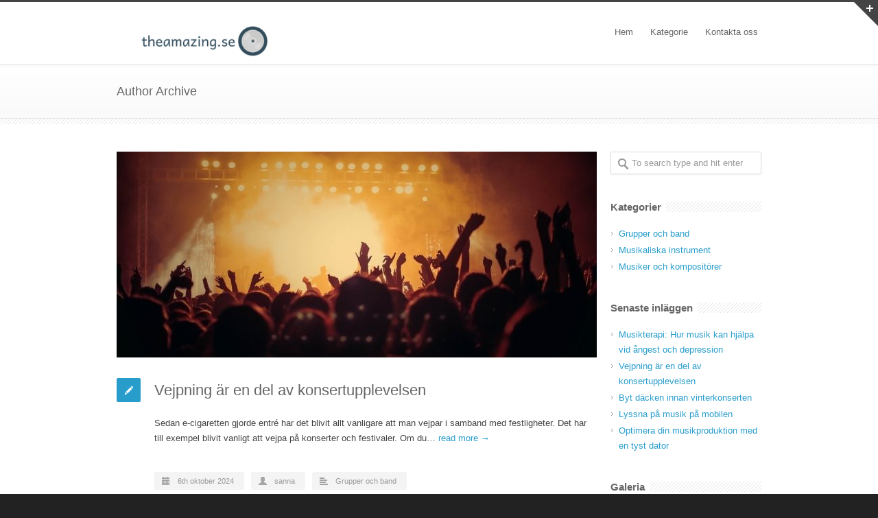

--- FILE ---
content_type: text/html; charset=UTF-8
request_url: https://theamazing.se/author/sanna/
body_size: 13545
content:
<!DOCTYPE html>
<!--[if lt IE 7 ]><html class="ie ie6" lang="en"> <![endif]-->
<!--[if IE 7 ]><html class="ie ie7" lang="en"> <![endif]-->
<!--[if IE 8 ]><html class="ie ie8" lang="en"> <![endif]-->
<!--[if (gte IE 9)|!(IE)]><!--><html lang="sv-SE"> <!--<![endif]-->
<head>

<!-- Basic Page Needs 
========================================================= -->
<meta charset="UTF-8">
<title>   &#8211;  sanna</title>

<!--[if lt IE 9]>
	<script src="https://html5shim.googlecode.com/svn/trunk/html5.js"></script>
<![endif]-->


<!-- Mobile Specific Metas & Favicons
========================================================= -->
<meta name="viewport" content="width=device-width, initial-scale=1.0, maximum-scale=1.0">






<!-- WordPress Stuff
========================================================= -->
<link rel="pingback" href="https://theamazing.se/xmlrpc.php" />

<meta name='robots' content='max-image-preview:large' />
<link rel="alternate" type="application/rss+xml" title=" &raquo; Webbflöde" href="https://theamazing.se/feed/" />
<link rel="alternate" type="application/rss+xml" title=" &raquo; Webbflöde med inlägg av sanna" href="https://theamazing.se/author/sanna/feed/" />
<script type="text/javascript">
/* <![CDATA[ */
window._wpemojiSettings = {"baseUrl":"https:\/\/s.w.org\/images\/core\/emoji\/15.0.3\/72x72\/","ext":".png","svgUrl":"https:\/\/s.w.org\/images\/core\/emoji\/15.0.3\/svg\/","svgExt":".svg","source":{"concatemoji":"https:\/\/theamazing.se\/wp-includes\/js\/wp-emoji-release.min.js?ver=6.6.4"}};
/*! This file is auto-generated */
!function(i,n){var o,s,e;function c(e){try{var t={supportTests:e,timestamp:(new Date).valueOf()};sessionStorage.setItem(o,JSON.stringify(t))}catch(e){}}function p(e,t,n){e.clearRect(0,0,e.canvas.width,e.canvas.height),e.fillText(t,0,0);var t=new Uint32Array(e.getImageData(0,0,e.canvas.width,e.canvas.height).data),r=(e.clearRect(0,0,e.canvas.width,e.canvas.height),e.fillText(n,0,0),new Uint32Array(e.getImageData(0,0,e.canvas.width,e.canvas.height).data));return t.every(function(e,t){return e===r[t]})}function u(e,t,n){switch(t){case"flag":return n(e,"\ud83c\udff3\ufe0f\u200d\u26a7\ufe0f","\ud83c\udff3\ufe0f\u200b\u26a7\ufe0f")?!1:!n(e,"\ud83c\uddfa\ud83c\uddf3","\ud83c\uddfa\u200b\ud83c\uddf3")&&!n(e,"\ud83c\udff4\udb40\udc67\udb40\udc62\udb40\udc65\udb40\udc6e\udb40\udc67\udb40\udc7f","\ud83c\udff4\u200b\udb40\udc67\u200b\udb40\udc62\u200b\udb40\udc65\u200b\udb40\udc6e\u200b\udb40\udc67\u200b\udb40\udc7f");case"emoji":return!n(e,"\ud83d\udc26\u200d\u2b1b","\ud83d\udc26\u200b\u2b1b")}return!1}function f(e,t,n){var r="undefined"!=typeof WorkerGlobalScope&&self instanceof WorkerGlobalScope?new OffscreenCanvas(300,150):i.createElement("canvas"),a=r.getContext("2d",{willReadFrequently:!0}),o=(a.textBaseline="top",a.font="600 32px Arial",{});return e.forEach(function(e){o[e]=t(a,e,n)}),o}function t(e){var t=i.createElement("script");t.src=e,t.defer=!0,i.head.appendChild(t)}"undefined"!=typeof Promise&&(o="wpEmojiSettingsSupports",s=["flag","emoji"],n.supports={everything:!0,everythingExceptFlag:!0},e=new Promise(function(e){i.addEventListener("DOMContentLoaded",e,{once:!0})}),new Promise(function(t){var n=function(){try{var e=JSON.parse(sessionStorage.getItem(o));if("object"==typeof e&&"number"==typeof e.timestamp&&(new Date).valueOf()<e.timestamp+604800&&"object"==typeof e.supportTests)return e.supportTests}catch(e){}return null}();if(!n){if("undefined"!=typeof Worker&&"undefined"!=typeof OffscreenCanvas&&"undefined"!=typeof URL&&URL.createObjectURL&&"undefined"!=typeof Blob)try{var e="postMessage("+f.toString()+"("+[JSON.stringify(s),u.toString(),p.toString()].join(",")+"));",r=new Blob([e],{type:"text/javascript"}),a=new Worker(URL.createObjectURL(r),{name:"wpTestEmojiSupports"});return void(a.onmessage=function(e){c(n=e.data),a.terminate(),t(n)})}catch(e){}c(n=f(s,u,p))}t(n)}).then(function(e){for(var t in e)n.supports[t]=e[t],n.supports.everything=n.supports.everything&&n.supports[t],"flag"!==t&&(n.supports.everythingExceptFlag=n.supports.everythingExceptFlag&&n.supports[t]);n.supports.everythingExceptFlag=n.supports.everythingExceptFlag&&!n.supports.flag,n.DOMReady=!1,n.readyCallback=function(){n.DOMReady=!0}}).then(function(){return e}).then(function(){var e;n.supports.everything||(n.readyCallback(),(e=n.source||{}).concatemoji?t(e.concatemoji):e.wpemoji&&e.twemoji&&(t(e.twemoji),t(e.wpemoji)))}))}((window,document),window._wpemojiSettings);
/* ]]> */
</script>
<link rel='stylesheet' id='headers-css' href='https://theamazing.se/wp-content/themes/inovado/framework/css/headers.css?ver=1' type='text/css' media='all' />
<link rel='stylesheet' id='shortcodes-css' href='https://theamazing.se/wp-content/themes/inovado/framework/css/shortcodes.css?ver=1' type='text/css' media='all' />
<link rel='stylesheet' id='flexslider-css' href='https://theamazing.se/wp-content/plugins/js_composer/assets/lib/bower/flexslider/flexslider.min.css?ver=6.0.5' type='text/css' media='all' />
<link rel='stylesheet' id='prettyPhoto-css' href='https://theamazing.se/wp-content/themes/inovado/framework/css/prettyPhoto.css?ver=1' type='text/css' media='all' />
<link rel='stylesheet' id='stylesheet-css' href='https://theamazing.se/wp-content/themes/inovado/style.css?ver=1' type='text/css' media='all' />
<link rel='stylesheet' id='retina-css' href='https://theamazing.se/wp-content/themes/inovado/framework/css/retina.css?ver=1' type='text/css' media='only screen and (-webkit-min-device-pixel-ratio: 2)' />
<link rel='stylesheet' id='responsive-css' href='https://theamazing.se/wp-content/themes/inovado/framework/css/responsive.css?ver=1' type='text/css' media='all' />
<style id='wp-emoji-styles-inline-css' type='text/css'>

	img.wp-smiley, img.emoji {
		display: inline !important;
		border: none !important;
		box-shadow: none !important;
		height: 1em !important;
		width: 1em !important;
		margin: 0 0.07em !important;
		vertical-align: -0.1em !important;
		background: none !important;
		padding: 0 !important;
	}
</style>
<link rel='stylesheet' id='wp-block-library-css' href='https://theamazing.se/wp-includes/css/dist/block-library/style.min.css?ver=6.6.4' type='text/css' media='all' />
<style id='classic-theme-styles-inline-css' type='text/css'>
/*! This file is auto-generated */
.wp-block-button__link{color:#fff;background-color:#32373c;border-radius:9999px;box-shadow:none;text-decoration:none;padding:calc(.667em + 2px) calc(1.333em + 2px);font-size:1.125em}.wp-block-file__button{background:#32373c;color:#fff;text-decoration:none}
</style>
<style id='global-styles-inline-css' type='text/css'>
:root{--wp--preset--aspect-ratio--square: 1;--wp--preset--aspect-ratio--4-3: 4/3;--wp--preset--aspect-ratio--3-4: 3/4;--wp--preset--aspect-ratio--3-2: 3/2;--wp--preset--aspect-ratio--2-3: 2/3;--wp--preset--aspect-ratio--16-9: 16/9;--wp--preset--aspect-ratio--9-16: 9/16;--wp--preset--color--black: #000000;--wp--preset--color--cyan-bluish-gray: #abb8c3;--wp--preset--color--white: #ffffff;--wp--preset--color--pale-pink: #f78da7;--wp--preset--color--vivid-red: #cf2e2e;--wp--preset--color--luminous-vivid-orange: #ff6900;--wp--preset--color--luminous-vivid-amber: #fcb900;--wp--preset--color--light-green-cyan: #7bdcb5;--wp--preset--color--vivid-green-cyan: #00d084;--wp--preset--color--pale-cyan-blue: #8ed1fc;--wp--preset--color--vivid-cyan-blue: #0693e3;--wp--preset--color--vivid-purple: #9b51e0;--wp--preset--gradient--vivid-cyan-blue-to-vivid-purple: linear-gradient(135deg,rgba(6,147,227,1) 0%,rgb(155,81,224) 100%);--wp--preset--gradient--light-green-cyan-to-vivid-green-cyan: linear-gradient(135deg,rgb(122,220,180) 0%,rgb(0,208,130) 100%);--wp--preset--gradient--luminous-vivid-amber-to-luminous-vivid-orange: linear-gradient(135deg,rgba(252,185,0,1) 0%,rgba(255,105,0,1) 100%);--wp--preset--gradient--luminous-vivid-orange-to-vivid-red: linear-gradient(135deg,rgba(255,105,0,1) 0%,rgb(207,46,46) 100%);--wp--preset--gradient--very-light-gray-to-cyan-bluish-gray: linear-gradient(135deg,rgb(238,238,238) 0%,rgb(169,184,195) 100%);--wp--preset--gradient--cool-to-warm-spectrum: linear-gradient(135deg,rgb(74,234,220) 0%,rgb(151,120,209) 20%,rgb(207,42,186) 40%,rgb(238,44,130) 60%,rgb(251,105,98) 80%,rgb(254,248,76) 100%);--wp--preset--gradient--blush-light-purple: linear-gradient(135deg,rgb(255,206,236) 0%,rgb(152,150,240) 100%);--wp--preset--gradient--blush-bordeaux: linear-gradient(135deg,rgb(254,205,165) 0%,rgb(254,45,45) 50%,rgb(107,0,62) 100%);--wp--preset--gradient--luminous-dusk: linear-gradient(135deg,rgb(255,203,112) 0%,rgb(199,81,192) 50%,rgb(65,88,208) 100%);--wp--preset--gradient--pale-ocean: linear-gradient(135deg,rgb(255,245,203) 0%,rgb(182,227,212) 50%,rgb(51,167,181) 100%);--wp--preset--gradient--electric-grass: linear-gradient(135deg,rgb(202,248,128) 0%,rgb(113,206,126) 100%);--wp--preset--gradient--midnight: linear-gradient(135deg,rgb(2,3,129) 0%,rgb(40,116,252) 100%);--wp--preset--font-size--small: 13px;--wp--preset--font-size--medium: 20px;--wp--preset--font-size--large: 36px;--wp--preset--font-size--x-large: 42px;--wp--preset--spacing--20: 0.44rem;--wp--preset--spacing--30: 0.67rem;--wp--preset--spacing--40: 1rem;--wp--preset--spacing--50: 1.5rem;--wp--preset--spacing--60: 2.25rem;--wp--preset--spacing--70: 3.38rem;--wp--preset--spacing--80: 5.06rem;--wp--preset--shadow--natural: 6px 6px 9px rgba(0, 0, 0, 0.2);--wp--preset--shadow--deep: 12px 12px 50px rgba(0, 0, 0, 0.4);--wp--preset--shadow--sharp: 6px 6px 0px rgba(0, 0, 0, 0.2);--wp--preset--shadow--outlined: 6px 6px 0px -3px rgba(255, 255, 255, 1), 6px 6px rgba(0, 0, 0, 1);--wp--preset--shadow--crisp: 6px 6px 0px rgba(0, 0, 0, 1);}:where(.is-layout-flex){gap: 0.5em;}:where(.is-layout-grid){gap: 0.5em;}body .is-layout-flex{display: flex;}.is-layout-flex{flex-wrap: wrap;align-items: center;}.is-layout-flex > :is(*, div){margin: 0;}body .is-layout-grid{display: grid;}.is-layout-grid > :is(*, div){margin: 0;}:where(.wp-block-columns.is-layout-flex){gap: 2em;}:where(.wp-block-columns.is-layout-grid){gap: 2em;}:where(.wp-block-post-template.is-layout-flex){gap: 1.25em;}:where(.wp-block-post-template.is-layout-grid){gap: 1.25em;}.has-black-color{color: var(--wp--preset--color--black) !important;}.has-cyan-bluish-gray-color{color: var(--wp--preset--color--cyan-bluish-gray) !important;}.has-white-color{color: var(--wp--preset--color--white) !important;}.has-pale-pink-color{color: var(--wp--preset--color--pale-pink) !important;}.has-vivid-red-color{color: var(--wp--preset--color--vivid-red) !important;}.has-luminous-vivid-orange-color{color: var(--wp--preset--color--luminous-vivid-orange) !important;}.has-luminous-vivid-amber-color{color: var(--wp--preset--color--luminous-vivid-amber) !important;}.has-light-green-cyan-color{color: var(--wp--preset--color--light-green-cyan) !important;}.has-vivid-green-cyan-color{color: var(--wp--preset--color--vivid-green-cyan) !important;}.has-pale-cyan-blue-color{color: var(--wp--preset--color--pale-cyan-blue) !important;}.has-vivid-cyan-blue-color{color: var(--wp--preset--color--vivid-cyan-blue) !important;}.has-vivid-purple-color{color: var(--wp--preset--color--vivid-purple) !important;}.has-black-background-color{background-color: var(--wp--preset--color--black) !important;}.has-cyan-bluish-gray-background-color{background-color: var(--wp--preset--color--cyan-bluish-gray) !important;}.has-white-background-color{background-color: var(--wp--preset--color--white) !important;}.has-pale-pink-background-color{background-color: var(--wp--preset--color--pale-pink) !important;}.has-vivid-red-background-color{background-color: var(--wp--preset--color--vivid-red) !important;}.has-luminous-vivid-orange-background-color{background-color: var(--wp--preset--color--luminous-vivid-orange) !important;}.has-luminous-vivid-amber-background-color{background-color: var(--wp--preset--color--luminous-vivid-amber) !important;}.has-light-green-cyan-background-color{background-color: var(--wp--preset--color--light-green-cyan) !important;}.has-vivid-green-cyan-background-color{background-color: var(--wp--preset--color--vivid-green-cyan) !important;}.has-pale-cyan-blue-background-color{background-color: var(--wp--preset--color--pale-cyan-blue) !important;}.has-vivid-cyan-blue-background-color{background-color: var(--wp--preset--color--vivid-cyan-blue) !important;}.has-vivid-purple-background-color{background-color: var(--wp--preset--color--vivid-purple) !important;}.has-black-border-color{border-color: var(--wp--preset--color--black) !important;}.has-cyan-bluish-gray-border-color{border-color: var(--wp--preset--color--cyan-bluish-gray) !important;}.has-white-border-color{border-color: var(--wp--preset--color--white) !important;}.has-pale-pink-border-color{border-color: var(--wp--preset--color--pale-pink) !important;}.has-vivid-red-border-color{border-color: var(--wp--preset--color--vivid-red) !important;}.has-luminous-vivid-orange-border-color{border-color: var(--wp--preset--color--luminous-vivid-orange) !important;}.has-luminous-vivid-amber-border-color{border-color: var(--wp--preset--color--luminous-vivid-amber) !important;}.has-light-green-cyan-border-color{border-color: var(--wp--preset--color--light-green-cyan) !important;}.has-vivid-green-cyan-border-color{border-color: var(--wp--preset--color--vivid-green-cyan) !important;}.has-pale-cyan-blue-border-color{border-color: var(--wp--preset--color--pale-cyan-blue) !important;}.has-vivid-cyan-blue-border-color{border-color: var(--wp--preset--color--vivid-cyan-blue) !important;}.has-vivid-purple-border-color{border-color: var(--wp--preset--color--vivid-purple) !important;}.has-vivid-cyan-blue-to-vivid-purple-gradient-background{background: var(--wp--preset--gradient--vivid-cyan-blue-to-vivid-purple) !important;}.has-light-green-cyan-to-vivid-green-cyan-gradient-background{background: var(--wp--preset--gradient--light-green-cyan-to-vivid-green-cyan) !important;}.has-luminous-vivid-amber-to-luminous-vivid-orange-gradient-background{background: var(--wp--preset--gradient--luminous-vivid-amber-to-luminous-vivid-orange) !important;}.has-luminous-vivid-orange-to-vivid-red-gradient-background{background: var(--wp--preset--gradient--luminous-vivid-orange-to-vivid-red) !important;}.has-very-light-gray-to-cyan-bluish-gray-gradient-background{background: var(--wp--preset--gradient--very-light-gray-to-cyan-bluish-gray) !important;}.has-cool-to-warm-spectrum-gradient-background{background: var(--wp--preset--gradient--cool-to-warm-spectrum) !important;}.has-blush-light-purple-gradient-background{background: var(--wp--preset--gradient--blush-light-purple) !important;}.has-blush-bordeaux-gradient-background{background: var(--wp--preset--gradient--blush-bordeaux) !important;}.has-luminous-dusk-gradient-background{background: var(--wp--preset--gradient--luminous-dusk) !important;}.has-pale-ocean-gradient-background{background: var(--wp--preset--gradient--pale-ocean) !important;}.has-electric-grass-gradient-background{background: var(--wp--preset--gradient--electric-grass) !important;}.has-midnight-gradient-background{background: var(--wp--preset--gradient--midnight) !important;}.has-small-font-size{font-size: var(--wp--preset--font-size--small) !important;}.has-medium-font-size{font-size: var(--wp--preset--font-size--medium) !important;}.has-large-font-size{font-size: var(--wp--preset--font-size--large) !important;}.has-x-large-font-size{font-size: var(--wp--preset--font-size--x-large) !important;}
:where(.wp-block-post-template.is-layout-flex){gap: 1.25em;}:where(.wp-block-post-template.is-layout-grid){gap: 1.25em;}
:where(.wp-block-columns.is-layout-flex){gap: 2em;}:where(.wp-block-columns.is-layout-grid){gap: 2em;}
:root :where(.wp-block-pullquote){font-size: 1.5em;line-height: 1.6;}
</style>
<link rel='stylesheet' id='cf7-style-frontend-style-css' href='https://theamazing.se/wp-content/plugins/contact-form-7-style/css/frontend.css?ver=3.1.8' type='text/css' media='all' />
<link rel='stylesheet' id='cf7-style-responsive-style-css' href='https://theamazing.se/wp-content/plugins/contact-form-7-style/css/responsive.css?ver=3.1.8' type='text/css' media='all' />
<link rel='stylesheet' id='contact-form-7-css' href='https://theamazing.se/wp-content/plugins/contact-form-7/includes/css/styles.css?ver=5.1.5' type='text/css' media='all' />
<link rel='stylesheet' id='rs-plugin-settings-css' href='https://theamazing.se/wp-content/plugins/revslider/public/assets/css/rs6.css?ver=6.1.5' type='text/css' media='all' />
<style id='rs-plugin-settings-inline-css' type='text/css'>
#rs-demo-id {}
</style>
<link rel='stylesheet' id='custom-style-css' href='https://theamazing.se/wp-content/themes/inovado/framework/css/custom_script.css?ver=6.6.4' type='text/css' media='all' />
<style id='custom-style-inline-css' type='text/css'>

        	
        	body{ font-family: arial, Arial, Helvetica, sans-serif; font-size: 13px; font-weight: normal; color: #444444; }

			h1{ font-family: arial, Arial, Helvetica, sans-serif; font-size: 28px; font-weight: normal; color: #666666; }
			h2{ font-family: arial, Arial, Helvetica, sans-serif; font-size: 23px; font-weight: normal; color: #666666; }
			h3{ font-family: arial, Arial, Helvetica, sans-serif; font-size: 18px; font-weight: normal; color: #666666; }
			h4{ font-family: arial, Arial, Helvetica, sans-serif; font-size: 16px; font-weight: normal; color: #666666; }
			h5{ font-family: arial, Arial, Helvetica, sans-serif; font-size: 15px; font-weight: normal; color: #666666; }
			h6{ font-family: arial, Arial, Helvetica, sans-serif; font-size: 14px; font-weight: normal; color: #666666; }

			h1 a, h2 a, h3 a, h4 a, h5 a, h6 a, h1 a:visited, h2 a:visited, h3 a:visited, h4 a:visited, h5 a:visited, h6 a:visited  { font-weight: inherit; color: inherit; }

			h1 a:hover, h2 a:hover, h3 a:hover, h4 a:hover, h5 a:hover, h6 a:hover, a:hover h1, a:hover h2, a:hover h3, a:hover h4, a:hover h5, a:hover h6 { color: #666666; }

			.callus{ font-family: arial, Arial, Helvetica, sans-serif; font-size: 11px; font-weight: normal; color: #999999 !important; }

			a, a:visited{ color: #289dcc; }
			a:hover, a:focus{ color: #666666; }
			#infobar{ position: fixed; }

			#topbar{ background: #ffffff; border-bottom: 1px solid #efefef; }
			#topbar .callus { color: #999999; }
			#topbar .callus a { color: #999999; }
			#topbar .callus a:hover { color: #333333; }

			.header{ background: #ffffff; }
			.header .slogan{ font-family: arial, Arial, Helvetica, sans-serif; font-size: 13px; font-weight: normal; color: #666666; }

			/* Header V1 ------------------------------------------------------------------------ */  

			#header { height: 90px; }
			#header .logo{ margin-top: 33px; }
			#header .select-menu{ background: #ffffff }

			#header #navigation ul#nav > li { height: 90px; }
			#header #navigation ul#nav > li > a { height: 87px; line-height: 87px; }
			#header #navigation ul#nav li .sub-menu{ top: 87px; }
			#header #header-searchform{ margin-top: 29px; }
			#header #header-cart{ margin-top: 29px; }

			#header #navigation ul#nav > li > a { font-family: arial, Arial, Helvetica, sans-serif; font-size: 13px; font-weight: normal; color: #666666; }
			#header #navigation ul#nav > li > a:hover { color: #333333; border-color: #333333; }
			#header #navigation ul#nav > li.current-menu-item > a,
			#header #navigation ul#nav > li.current-menu-item > a:hover,
			#header #navigation ul#nav > li.current-page-ancestor > a,
			#header #navigation ul#nav > li.current-page-ancestor > a:hover,
			#header #navigation ul#nav > li.current-menu-ancestor > a,
			#header #navigation ul#nav > li.current-menu-ancestor > a:hover,
			#header #navigation ul#nav > li.current-menu-parent > a,
			#header #navigation ul#nav > li.current-menu-parent > a:hover,
			#header #navigation ul#nav > li.current_page_ancestor > a,
			#header #navigation ul#nav > li.current_page_ancestor > a:hover { color: #289dcc; border-color: #289dcc; }

			/* Header V2 ------------------------------------------------------------------------ */  

			#header-v2 .header-v2-container{ height: 90px; }
			#header-v2 .logo{ margin-top: 33px; }
			#header-v2 #header-searchform{ margin-top: 28px; }
			#header-v2 #header-cart{ margin-top: 28px; }
			#header-v2 .slogan{ margin-top: 33px; }
			#header-v2 #navigation .sub-menu{ top: 41px; }

			#header-v2 #navigation ul#nav > li > a { font-family: arial, Arial, Helvetica, sans-serif; font-size: 13px; font-weight: normal; color: #666666; }
			#header-v2 #navigation ul#nav > li > a:hover { color: #333333; border-color: #333333; }
			#header-v2 #navigation ul#nav > li.current-menu-item > a,
			#header-v2 #navigation ul#nav > li.current-menu-item > a:hover,
			#header-v2 #navigation ul#nav > li.current-page-ancestor > a,
			#header-v2 #navigation ul#nav > li.current-page-ancestor > a:hover,
			#header-v2 #navigation ul#nav > li.current-menu-ancestor > a,
			#header-v2 #navigation ul#nav > li.current-menu-ancestor > a:hover,
			#header-v2 #navigation ul#nav > li.current-menu-parent > a,
			#header-v2 #navigation ul#nav > li.current-menu-parent > a:hover,
			#header-v2 #navigation ul#nav > li.current_page_ancestor > a,
			#header-v2 #navigation ul#nav > li.current_page_ancestor > a:hover { color: #289dcc; border-color: #289dcc; }

			#header-v2 #navigation ul#nav > li.current-menu-item > a:after,
			#header-v2 #navigation ul#nav > li.current-page-ancestor > a:after,
			#header-v2 #navigation ul#nav > li.current-menu-ancestor > a:after,
			#header-v2 #navigation ul#nav > li.current-menu-parent > a:after,
			#header-v2 #navigation ul#nav > li.current_page_ancestor > a:after{
				border-color: #289dcc transparent transparent transparent;
			}

			/* Header V3 ------------------------------------------------------------------------ */  

			#header-v3 { height: 90px; }
			#header-v3 .logo{ margin-top: 33px; }
			#header-v3 #navigation ul{ margin-top: 26px; }
			#header-v3 #header-searchform{ margin-top: 30px; }
			#header-v3 #header-cart{ margin-top: 30px; }
			#header-v3 #navigation .sub-menu{ top: 37px; }

			#header-v3 #navigation ul#nav > li > a { font-family: arial, Arial, Helvetica, sans-serif; font-size: 13px; font-weight: normal; color: #666666; background: #ffffff; }

			#header-v3 #navigation ul#nav > li > a:hover, 
			#header-v3 #navigation ul#nav > li.sfHover > a  { background: #333333; }

			#header-v3 #navigation ul#nav > li.current-menu-item > a,
			#header-v3 #navigation ul#nav > li.current-menu-item > a:hover,
			#header-v3 #navigation ul#nav > li.current-page-ancestor > a,
			#header-v3 #navigation ul#nav > li.current-page-ancestor > a:hover,
			#header-v3 #navigation ul#nav > li.current-menu-ancestor > a,
			#header-v3 #navigation ul#nav > li.current-menu-ancestor > a:hover,
			#header-v3 #navigation ul#nav > li.current-menu-parent > a,
			#header-v3 #navigation ul#nav > li.current-menu-parent > a:hover,
			#header-v3 #navigation ul#nav > li.current_page_ancestor > a,
			#header-v3 #navigation ul#nav > li.current_page_ancestor > a:hover { background: #289dcc; }

			/* Header V4 ------------------------------------------------------------------------ */  

			#header-v4 .header-v4-container{ height: 90px; }
			#header-v4 .logo{ margin-top: 33px; }
			#header-v4 #header-searchform{ margin-top: 28px; }
			#header-v4 #header-cart{ margin-top: 28px; }
			#header-v4 .slogan{ margin-top: 33px; }
			#header-v4 #navigation .sub-menu{ top: 41px; }

			#header-v4 #navigation{ background: #555555; }
			#header-v4 #navigation ul#nav > li > a { font-family: arial, Arial, Helvetica, sans-serif; font-size: 13px; font-weight: normal; color: #666666; }

			#header-v4 #navigation ul#nav > li > a:hover, 
			#header-v4 #navigation ul#nav > li.sfHover > a { background: #333333; }

			#header-v4 #navigation ul#nav > li.current-menu-item > a,
			#header-v4 #navigation ul#nav > li.current-menu-item > a:hover,
			#header-v4 #navigation ul#nav > li.current-page-ancestor > a,
			#header-v4 #navigation ul#nav > li.current-page-ancestor > a:hover,
			#header-v4 #navigation ul#nav > li.current-menu-ancestor > a,
			#header-v4 #navigation ul#nav > li.current-menu-ancestor > a:hover,
			#header-v4 #navigation ul#nav > li.current-menu-parent > a,
			#header-v4 #navigation ul#nav > li.current-menu-parent > a:hover,
			#header-v4 #navigation ul#nav > li.current_page_ancestor > a,
			#header-v4 #navigation ul#nav > li.current_page_ancestor > a:hover { background: #289dcc; }

			/* Header V5 ------------------------------------------------------------------------ */  

			#header-v5 .header-v5-container{ height: 107px; }
			#header-v5 .logo{ margin-top: 33px; }
			#header-v5 .slogan{ margin-top: 4px; }
			#header-v5 #navigation .sub-menu{ top: 41px; }

			#header-v5 #navigation ul#nav > li > a { font-family: arial, Arial, Helvetica, sans-serif; font-size: 13px; font-weight: normal; color: #666666; }

			#header-v5 #navigation ul#nav > li > a:hover { color: #333333; }
			        
			#header-v5 #navigation ul#nav > li.current-menu-item > a,
			#header-v5 #navigation ul#nav > li.current-menu-item > a:hover,
			#header-v5 #navigation ul#nav > li.current-page-ancestor > a,
			#header-v5 #navigation ul#nav > li.current-page-ancestor > a:hover,
			#header-v5 #navigation ul#nav > li.current-menu-ancestor > a,
			#header-v5 #navigation ul#nav > li.current-menu-ancestor > a:hover,
			#header-v5 #navigation ul#nav > li.current-menu-parent > a,
			#header-v5 #navigation ul#nav > li.current-menu-parent > a:hover,
			#header-v5 #navigation ul#nav > li.current_page_ancestor > a,
			#header-v5 #navigation ul#nav > li.current_page_ancestor > a:hover { color: #289dcc; border-color:#289dcc; }

			/* Header V6 ------------------------------------------------------------------------ */  

			#header-v6 { height: 90px; }
			#header-v6 .logo{ margin-top: 33px; }
			#header-v6 .select-menu{ background: #ffffff }

			#header-v6 #navigation ul#nav > li { height: 90px; }
			#header-v6 #navigation ul#nav > li > a { height: 87px; line-height: 87px; }
			#header-v6 #navigation .sub-menu{ top: 87px !important; }
			#header-v6 #header-searchform{ margin-top: 29px; }
			#header-v6 #header-cart{ margin-top: 29px; }

			#header-v6 #navigation ul#nav > li > a { font-family: arial, Arial, Helvetica, sans-serif; font-size: 13px; font-weight: normal; color: #666666; }
			#header-v6 #navigation ul#nav > li > a:hover { color: #333333; border-color: #333333; }
			#header-v6 #navigation ul#nav > li.current-menu-item > a,
			#header-v6 #navigation ul#nav > li.current-menu-item > a:hover,
			#header-v6 #navigation ul#nav > li.current-page-ancestor > a,
			#header-v6 #navigation ul#nav > li.current-page-ancestor > a:hover,
			#header-v6 #navigation ul#nav > li.current-menu-ancestor > a,
			#header-v6 #navigation ul#nav > li.current-menu-ancestor > a:hover,
			#header-v6 #navigation ul#nav > li.current-menu-parent > a,
			#header-v6 #navigation ul#nav > li.current-menu-parent > a:hover,
			#header-v6 #navigation ul#nav > li.current_page_ancestor > a,
			#header-v6 #navigation ul#nav > li.current_page_ancestor > a:hover { color: #289dcc; border-color: #289dcc; }

			#header-v6.header-megamenu #navigation > ul#nav > li.megamenu > ul > li{ border-color: #a5a5a5 !important; }
			#header-v6.header-megamenu #navigation .sub-menu ul li a,
			#header-v6.header-megamenu #navigation .sub-menu li a{ border-color: #a5a5a5 !important; }

			#navigation ul#nav > li.current-menu-item > a,
			#navigation ul#nav > li.current-page-ancestor > a,
			#navigation ul#nav > li.current-page-parent > a{ font-weight: 600 !important; }

			/* Sub-Menu Navigation ------------------------------------------------------------------------ */ 

			html body #navigation .sub-menu{ background: #999999 !important; border-color: #555555 !important; }
			html body #navigation .sub-menu li a,
			html body #navigation .sub-menu li .sub-menu li a,
			html body #navigation .sub-menu li .sub-menu li .sub-menu li a { font-family: arial, Arial, Helvetica, sans-serif !important; font-size: 13px !important; font-weight: normal !important; color: #dedede !important; }
			#navigation .sub-menu li{ border-color: #a5a5a5; }
			#navigation .sub-menu li a:hover,
			#navigation .sub-menu li .sub-menu li a:hover,
			#navigation .sub-menu li.current-menu-item a,
			#navigation .sub-menu li.current-menu-item a:hover,
			#navigation .sub-menu li.current_page_item a,
			#navigation .sub-menu li.current_page_item a:hover { color: #ffffff !important; }

			#navigation ul#nav > li > ul > li:last-child > a:hover{ border:none !important; }

			#title {
				background: #FFFFFF;
			    background-image: linear-gradient(bottom, #FAFAFA 0%, #FFFFFF 100%);
			    background-image: -o-linear-gradient(bottom, #FAFAFA 0%, #FFFFFF 100%);
			    background-image: -moz-linear-gradient(bottom, #FAFAFA 0%, #FFFFFF 100%);
			    background-image: -webkit-linear-gradient(bottom, #FAFAFA 0%, #FFFFFF 100%);
			    background-image: -ms-linear-gradient(bottom, #FAFAFA 0%, #FFFFFF 100%);
			    border-bottom: 1px solid #e4e4e4;
			    border-top: 1px solid #e4e4e4;
			}
			#title h1, #title .blog-h1 { font-family: arial, Arial, Helvetica, sans-serif; font-size: 18px; font-weight: normal; color: #666666; }
			#title h2, #title .blog-h2 { font-family: arial, Arial, Helvetica, sans-serif; font-size: 15px; font-weight: normal; color: #aaaaaa; }
			#title #breadcrumbs { color: #aaaaaa; }
			#title #breadcrumbs a { color: #aaaaaa; }
			#title #breadcrumbs a:hover { color: #289dcc; }

			#alt-title h1, #alt-title .blog-h1 { background:#289dcc; font-family: arial, Arial, Helvetica, sans-serif; font-size: 18px; font-weight: normal; color: #ffffff;  }
			#alt-title h2, #alt-title .blog-h2 { background:#ffffff; font-family: arial, Arial, Helvetica, sans-serif; font-size: 15px; font-weight: normal; color: #999999; }
			#alt-breadcrumbs, #no-title { background:#ffffff; border-bottom: 1px solid #e4e4e4; color: #999999; }
			#alt-title .grid{ opacity: 0.8; }
			#no-title  #breadcrumbs{ color: #999999; }
			#alt-breadcrumbs a, #no-title #breadcrumbs a { color: #999999; }
			#alt-breadcrumbs a:hover, #no-title #breadcrumbs a:hover { color: #289dcc; }

			#alt-title-2 h1, #alt-title-2 .blog-h1 { font-family: arial, Arial, Helvetica, sans-serif; font-size: 18px; font-weight: bold; color: #666666; }
			#alt-title-2 { background-color: #efef; border-top:1px solid #e4e4e4; border-bottom:1px solid #e4e4e4; }

			#alt-title-2 #breadcrumbs, #alt-title-2 #breadcrumbs a{ color: #999999; }
			#alt-title-2 #breadcrumbs a:hover{ color: #289dcc; }

			#sidebar .widget h3 { font-family: arial, Arial, Helvetica, sans-serif; font-size: 15px; font-weight: bold; color: #666666; }
  

			/* Twitter Bar ------------------------------------------------------------------------ */ 
	
			#twitterbar { font-family: arial, Arial, Helvetica, sans-serif; font-size: 13px; font-weight: normal; color: #ffffff; background: #289dcc; }
			#twitterbar .twitterpost a { color: #ffffff; }

			/* Footer ------------------------------------------------------------------------ */  
	
			#footer{ border-top: 10px solid #333333; }  
			#footer, #infobar { border-top-color: #333333; background: #444444; color:#999999; }
			#footer a, #infobar a{ color:#999999; }
			#footer a:hover, #infobar a:hover{ color:#ffffff; }
			#footer .widget h3, #infobar .widget h3 { font-family: arial, Arial, Helvetica, sans-serif; font-size: 15px; font-weight: normal !important; color: #ffffff !important; border-bottom:1px solid #555555; }
			#infobar .no-widgets{ color:#999999; }

			/* Copyright ------------------------------------------------------------------------ */  
	        
			#copyright { background: #222222; color: #777777; }
			#copyright a { color: #888888; }
			#copyright a:hover { color: #ffffff; }

			/* Forms ------------------------------------------------------------------------ */  
	    
			input[type='text'], input[type='password'], input[type='email'], textarea, select, button, input[type='submit'], input[type='reset'], input[type='button'] { font-family: arial, Arial, Helvetica, sans-serif; font-size: 13px; }
	    
			/* Accent Color ------------------------------------------------------------------------ */ 
	
			::selection { background: #289dcc }
			::-moz-selection { background: #289dcc }
			.highlight { color: #289dcc }
			.post-icon { background: #289dcc }
			.single .post-tags a:hover { background: #289dcc; border-color: #289dcc; }
			#pagination a:hover { border-color: #289dcc; background: #289dcc; }
			#filters ul li a:hover { color: #289dcc }
			#filters ul li a.active { color: #289dcc }
			.portfolio-item:hover .portfolio-title { background: #289dcc; border-color: #289dcc; }
			.projects-nav a:hover,
			.post-navigation a:hover { background-color: #289dcc }
			.sidenav li a:hover, .widget_wp_nav_menu_desc li a:hover { color: #289dcc }
			.sidenav > li.current_page_item > a, .widget_wp_nav_menu_desc > li.current_page_item > a { border-left-color: #289dcc; color: #289dcc; }
			.sidenav > li.current_page_item > a, .sidenav > li.current_page_item > a:hover, .widget_wp_nav_menu_desc > li.current_page_item > a, .widget_wp_nav_menu_desc > li.current_page_item > a:hover { background-color: #289dcc; }
			.sidenav ul.children > li.current_page_item > a{ color: #289dcc }
			#back-to-top a:hover { background-color: #289dcc }
			.widget_tag_cloud a:hover { background: #289dcc; border-color: #289dcc; }
			.widget_flickr #flickr_tab a:hover { background: #289dcc; border-color: #289dcc; }
			.widget_portfolio .portfolio-widget-item .portfolio-pic:hover { background: #289dcc; border-color: #289dcc; }
			#footer .widget_tag_cloud a:hover,
			#infobar .widget_tag_cloud a:hover { background: #289dcc; border-color: #289dcc; }
			#footer .widget_flickr #flickr_tab a:hover,
			#infobar .widget_flickr #flickr_tab a:hover { background: #289dcc; border-color: #289dcc; }
			#footer .widget_portfolio .portfolio-widget-item .portfolio-pic:hover,
			#infobar .widget_portfolio .portfolio-widget-item .portfolio-pic:hover { background: #289dcc; border-color: #289dcc; }
			.flex-direction-nav a:hover { background-color: #289dcc }
			a.button.alternative-1 { background: #289dcc; border-color: #289dcc; }
			.gallery img:hover { background: #289dcc; border-color: #289dcc !important; }
			.skillbar .skill-percentage { background: #289dcc }
			.latest-blog .blog-item:hover h4 { color: #289dcc }
			.tp-caption.big_colorbg{ background: #289dcc; }
			.tp-caption.medium_colorbg{ background: #289dcc; }
			.tp-caption.small_colorbg{ background: #289dcc; }
			.tp-caption.customfont_color{ color: #289dcc; }
			.tp-caption a { color: #289dcc; }
			.tp-leftarrow.default:hover,
			.tp-rightarrow.default:hover { background-color: #289dcc !important; }
			.wooslider-direction-nav a:hover { background-color: #289dcc; }

			/* WooCommerce */

			.product .onsale{ background: #289dcc; }
			.woocommerce button, .woocommerce input[type=submit]{ color: #289dcc; }
			.products li .price{ color: #289dcc; }
			.product .price{ color: #289dcc; }
			.woocommerce-tabs .panel h2{ color: #289dcc; }
			.checkout .shop_table .total{ color: #289dcc; }
			.woocommerce .form-row input[type=submit], 
			.woocommerce .form-row button{ color: #289dcc; }

        
</style>
<!--[if lt IE 9]>
<link rel='stylesheet' id='vc_lte_ie9-css' href='https://theamazing.se/wp-content/plugins/js_composer/assets/css/vc_lte_ie9.min.css?ver=6.0.5' type='text/css' media='screen' />
<![endif]-->
<script type="text/javascript" src="https://theamazing.se/wp-includes/js/jquery/jquery.min.js?ver=3.7.1" id="jquery-core-js"></script>
<script type="text/javascript" src="https://theamazing.se/wp-includes/js/jquery/jquery-migrate.min.js?ver=3.4.1" id="jquery-migrate-js"></script>
<script type="text/javascript" src="https://theamazing.se/wp-content/plugins/revslider/public/assets/js/revolution.tools.min.js?ver=6.0" id="tp-tools-js"></script>
<script type="text/javascript" src="https://theamazing.se/wp-content/plugins/revslider/public/assets/js/rs6.min.js?ver=6.1.5" id="revmin-js"></script>
<script type="text/javascript" src="https://theamazing.se/wp-content/themes/inovado/framework/js/easing.js?ver=1.3" id="easing-js"></script>
<script type="text/javascript" src="https://theamazing.se/wp-content/themes/inovado/framework/js/fitvids.js?ver=1.0" id="fitvids-js"></script>
<link rel="https://api.w.org/" href="https://theamazing.se/wp-json/" /><link rel="alternate" title="JSON" type="application/json" href="https://theamazing.se/wp-json/wp/v2/users/24" /><link rel="EditURI" type="application/rsd+xml" title="RSD" href="https://theamazing.se/xmlrpc.php?rsd" />
<meta name="generator" content="WordPress 6.6.4" />
	<script type="text/javascript" src="https://maps.google.com/maps/api/js?sensor=false"></script>
	<meta name="generator" content="Powered by WPBakery Page Builder - drag and drop page builder for WordPress."/>
<meta name="generator" content="Powered by Slider Revolution 6.1.5 - responsive, Mobile-Friendly Slider Plugin for WordPress with comfortable drag and drop interface." />
<link rel="icon" href="https://theamazing.se/wp-content/uploads/sites/116/2019/12/cropped-icon-32x32.png" sizes="32x32" />
<link rel="icon" href="https://theamazing.se/wp-content/uploads/sites/116/2019/12/cropped-icon-192x192.png" sizes="192x192" />
<link rel="apple-touch-icon" href="https://theamazing.se/wp-content/uploads/sites/116/2019/12/cropped-icon-180x180.png" />
<meta name="msapplication-TileImage" content="https://theamazing.se/wp-content/uploads/sites/116/2019/12/cropped-icon-270x270.png" />
<script type="text/javascript">function setREVStartSize(t){try{var h,e=document.getElementById(t.c).parentNode.offsetWidth;if(e=0===e||isNaN(e)?window.innerWidth:e,t.tabw=void 0===t.tabw?0:parseInt(t.tabw),t.thumbw=void 0===t.thumbw?0:parseInt(t.thumbw),t.tabh=void 0===t.tabh?0:parseInt(t.tabh),t.thumbh=void 0===t.thumbh?0:parseInt(t.thumbh),t.tabhide=void 0===t.tabhide?0:parseInt(t.tabhide),t.thumbhide=void 0===t.thumbhide?0:parseInt(t.thumbhide),t.mh=void 0===t.mh||""==t.mh||"auto"===t.mh?0:parseInt(t.mh,0),"fullscreen"===t.layout||"fullscreen"===t.l)h=Math.max(t.mh,window.innerHeight);else{for(var i in t.gw=Array.isArray(t.gw)?t.gw:[t.gw],t.rl)void 0!==t.gw[i]&&0!==t.gw[i]||(t.gw[i]=t.gw[i-1]);for(var i in t.gh=void 0===t.el||""===t.el||Array.isArray(t.el)&&0==t.el.length?t.gh:t.el,t.gh=Array.isArray(t.gh)?t.gh:[t.gh],t.rl)void 0!==t.gh[i]&&0!==t.gh[i]||(t.gh[i]=t.gh[i-1]);var r,a=new Array(t.rl.length),n=0;for(var i in t.tabw=t.tabhide>=e?0:t.tabw,t.thumbw=t.thumbhide>=e?0:t.thumbw,t.tabh=t.tabhide>=e?0:t.tabh,t.thumbh=t.thumbhide>=e?0:t.thumbh,t.rl)a[i]=t.rl[i]<window.innerWidth?0:t.rl[i];for(var i in r=a[0],a)r>a[i]&&0<a[i]&&(r=a[i],n=i);var d=e>t.gw[n]+t.tabw+t.thumbw?1:(e-(t.tabw+t.thumbw))/t.gw[n];h=t.gh[n]*d+(t.tabh+t.thumbh)}void 0===window.rs_init_css&&(window.rs_init_css=document.head.appendChild(document.createElement("style"))),document.getElementById(t.c).height=h,window.rs_init_css.innerHTML+="#"+t.c+"_wrapper { height: "+h+"px }"}catch(t){console.log("Failure at Presize of Slider:"+t)}};</script>

	<style>
		
				
		 		@media only screen and (max-width: 767px) {
			#topbar .callus{ background: #efefef; }	
		}
				
				
				
		
				
				
	</style>

		<style type="text/css" id="wp-custom-css">
			.vc_general.vc_btn3.vc_btn3-size-md.vc_btn3-shape-rounded.vc_btn3-style-flat.vc_btn3-color-juicy-pink{
	font-size:0;
	background:#413a7f;
}
.vc_general.vc_btn3.vc_btn3-size-md.vc_btn3-shape-rounded.vc_btn3-style-flat.vc_btn3-color-juicy-pink:before{
	content:'Läs mer';
	font-size:13px;
}
input#s::placeholder{
	font-size:0!important;
}
.meta-comment,.comments{
	display:none;
}		</style>
		<noscript><style> .wpb_animate_when_almost_visible { opacity: 1; }</style></noscript>
</head>

<body data-rsssl=1 class="archive author author-sanna author-24 wpb-js-composer js-comp-ver-6.0.5 vc_responsive">

	
	<div class="wrapall">
	
	
	<header id="header" class="header clearfix">
		
	<div class="container">
	
		<div class="four columns">
			<div class="logo">
									<a href="https://theamazing.se/"><img src="https://theamazing.se/wp-content/uploads/sites/116/2019/12/logo-300x65.png" alt="" class="logo_standard" /></a>
												</div>
		</div>
		
		<div id="navigation" class="twelve columns clearfix">

						
			
			<div class="menu-menu-1-container"><ul id="nav" class="menu"><li id="menu-item-109" class="menu-item menu-item-type-post_type menu-item-object-page menu-item-home menu-item-109"><a href="https://theamazing.se/">Hem</a></li>
<li id="menu-item-111" class="menu-item menu-item-type-custom menu-item-object-custom menu-item-has-children menu-item-111"><a href="#">Kategorie</a>
<ul class="sub-menu">
	<li id="menu-item-112" class="menu-item menu-item-type-taxonomy menu-item-object-category menu-item-112"><a href="https://theamazing.se/category/musikaliska-instrument/">Musikaliska instrument</a></li>
	<li id="menu-item-113" class="menu-item menu-item-type-taxonomy menu-item-object-category menu-item-113"><a href="https://theamazing.se/category/musiker-och-kompositorer/">Musiker och kompositörer</a></li>
	<li id="menu-item-114" class="menu-item menu-item-type-taxonomy menu-item-object-category menu-item-114"><a href="https://theamazing.se/category/grupper-och-band/">Grupper och band</a></li>
</ul>
</li>
<li id="menu-item-110" class="menu-item menu-item-type-post_type menu-item-object-page menu-item-110"><a href="https://theamazing.se/kontakta-oss/">Kontakta oss</a></li>
</ul></div>
		</div>

	</div>
	
</header>		
<div id="title">
	<div class="container">
		<div class="ten columns">

							<h1>Author Archive</h1>

						
		</div>
			</div>
</div>
<div class="hr-border"></div>

<div id="page-wrap" class="container">
	
	<div id="content" class="sidebar-right twelve columns blog blog-large">
	
					
			
<div class="post clearfix">

		<div class="post-image">
		<a href="https://theamazing.se/vejpning-ar-en-del-av-konsertupplevelsen/" title="Permalink to Vejpning är en del av konsertupplevelsen" rel="bookmark">
			<img width="700" height="300" src="https://theamazing.se/wp-content/uploads/sites/116/2024/11/bnsYTJfi0LXa-700x300.jpg" class="attachment-standard size-standard wp-post-image" alt="" decoding="async" fetchpriority="high" />		</a>
	</div>
		
	<a href="#" class="post-icon standard"></a>
	
	<div class="post-content">
		<div class="post-title">
			<h2><a href="https://theamazing.se/vejpning-ar-en-del-av-konsertupplevelsen/" title="Permalink to Vejpning är en del av konsertupplevelsen" rel="bookmark">Vejpning är en del av konsertupplevelsen</a></h2>
		</div>
		<div class="post-excerpt"><p>Sedan e-cigaretten gjorde entré har det blivit allt vanligare att man vejpar i samband med festligheter. Det har till exempel blivit vanligt att vejpa på konserter och festivaler. Om du… <a href="https://theamazing.se/vejpning-ar-en-del-av-konsertupplevelsen/" class="read-more-link">read more &rarr;</a></p>
</div>
	</div>
	
	<div class="clear"></div>
	<div class="post-meta"><span class="meta-date"><i class="icon-calendar"></i><time datetime="2026-01-22T02:41:02+00:00" class="updated">6th oktober 2024</time></span><span class="meta-author"><i class="icon-user"></i><a href="https://theamazing.se/author/sanna/" title="View all posts by sanna">sanna</a></span><span class="meta-category"><i class="icon-align-left"></i><a href="https://theamazing.se/category/grupper-och-band/" rel="category tag">Grupper och band</a></span>

	</div>

</div>

	
					
			
<div class="post clearfix">

		<div class="post-image">
		<a href="https://theamazing.se/byt-dacken-innan-vinterkonserten/" title="Permalink to Byt däcken innan vinterkonserten" rel="bookmark">
			<img width="700" height="300" src="https://theamazing.se/wp-content/uploads/sites/116/2024/07/eUjpFHeZqxJ4-700x300.jpg" class="attachment-standard size-standard wp-post-image" alt="" decoding="async" />		</a>
	</div>
		
	<a href="#" class="post-icon standard"></a>
	
	<div class="post-content">
		<div class="post-title">
			<h2><a href="https://theamazing.se/byt-dacken-innan-vinterkonserten/" title="Permalink to Byt däcken innan vinterkonserten" rel="bookmark">Byt däcken innan vinterkonserten</a></h2>
		</div>
		<div class="post-excerpt"><p>Ska du på en konsert i vinter och planerar att ta bilen dit? Då finns det saker som kan vara bra att tänka på för att du ska kunna ta… <a href="https://theamazing.se/byt-dacken-innan-vinterkonserten/" class="read-more-link">read more &rarr;</a></p>
</div>
	</div>
	
	<div class="clear"></div>
	<div class="post-meta"><span class="meta-date"><i class="icon-calendar"></i><time datetime="2026-01-22T02:41:02+00:00" class="updated">24th augusti 2024</time></span><span class="meta-author"><i class="icon-user"></i><a href="https://theamazing.se/author/sanna/" title="View all posts by sanna">sanna</a></span><span class="meta-category"><i class="icon-align-left"></i><a href="https://theamazing.se/category/musiker-och-kompositorer/" rel="category tag">Musiker och kompositörer</a></span>

	</div>

</div>

	
					
			
<div class="post clearfix">

		<div class="post-image">
		<a href="https://theamazing.se/lyssna-pa-musik-pa-mobilen/" title="Permalink to Lyssna på musik på mobilen" rel="bookmark">
			<img width="700" height="300" src="https://theamazing.se/wp-content/uploads/sites/116/2023/09/eIkAYydEGb2S-700x300.jpeg" class="attachment-standard size-standard wp-post-image" alt="" decoding="async" />		</a>
	</div>
		
	<a href="#" class="post-icon standard"></a>
	
	<div class="post-content">
		<div class="post-title">
			<h2><a href="https://theamazing.se/lyssna-pa-musik-pa-mobilen/" title="Permalink to Lyssna på musik på mobilen" rel="bookmark">Lyssna på musik på mobilen</a></h2>
		</div>
		<div class="post-excerpt"><p>Idag finns det många olika sätt att streama musik på. En av de vanligaste är på mobilen då den är lätt att ha med sig överallt. Skaffa en ny mobil… <a href="https://theamazing.se/lyssna-pa-musik-pa-mobilen/" class="read-more-link">read more &rarr;</a></p>
</div>
	</div>
	
	<div class="clear"></div>
	<div class="post-meta"><span class="meta-date"><i class="icon-calendar"></i><time datetime="2026-01-22T02:41:02+00:00" class="updated">8th september 2023</time></span><span class="meta-author"><i class="icon-user"></i><a href="https://theamazing.se/author/sanna/" title="View all posts by sanna">sanna</a></span><span class="meta-category"><i class="icon-align-left"></i><a href="https://theamazing.se/category/grupper-och-band/" rel="category tag">Grupper och band</a></span>

	</div>

</div>

	
					
			
<div class="post clearfix">

		<div class="post-image">
		<a href="https://theamazing.se/optimera-din-musikproduktion-med-en-tyst-dator/" title="Permalink to Optimera din musikproduktion med en tyst dator" rel="bookmark">
			<img width="500" height="300" src="https://theamazing.se/wp-content/uploads/sites/116/2021/05/cDxlqeesj8ii-500x300.jpg" class="attachment-standard size-standard wp-post-image" alt="" decoding="async" loading="lazy" />		</a>
	</div>
		
	<a href="#" class="post-icon standard"></a>
	
	<div class="post-content">
		<div class="post-title">
			<h2><a href="https://theamazing.se/optimera-din-musikproduktion-med-en-tyst-dator/" title="Permalink to Optimera din musikproduktion med en tyst dator" rel="bookmark">Optimera din musikproduktion med en tyst dator</a></h2>
		</div>
		<div class="post-excerpt"><p>Musikproduktion är en krävande uppgift för datorn, så krävande att bearbetning av ljud är en av de intensivaste uppgifterna en processor kan göra. Faktum är att musikproduktion ofta är fylld… <a href="https://theamazing.se/optimera-din-musikproduktion-med-en-tyst-dator/" class="read-more-link">read more &rarr;</a></p>
</div>
	</div>
	
	<div class="clear"></div>
	<div class="post-meta"><span class="meta-date"><i class="icon-calendar"></i><time datetime="2026-01-22T02:41:02+00:00" class="updated">21st maj 2021</time></span><span class="meta-author"><i class="icon-user"></i><a href="https://theamazing.se/author/sanna/" title="View all posts by sanna">sanna</a></span><span class="meta-category"><i class="icon-align-left"></i><a href="https://theamazing.se/category/musikaliska-instrument/" rel="category tag">Musikaliska instrument</a></span>

	</div>

</div>

	
					
			
<div class="post clearfix">

		<div class="post-image">
		<a href="https://theamazing.se/anlita-musiker-till-begravning/" title="Permalink to Anlita musiker till begravning" rel="bookmark">
			<img width="500" height="300" src="https://theamazing.se/wp-content/uploads/sites/116/2021/04/e5zIxDdsWib9-500x300.jpg" class="attachment-standard size-standard wp-post-image" alt="" decoding="async" loading="lazy" />		</a>
	</div>
		
	<a href="#" class="post-icon standard"></a>
	
	<div class="post-content">
		<div class="post-title">
			<h2><a href="https://theamazing.se/anlita-musiker-till-begravning/" title="Permalink to Anlita musiker till begravning" rel="bookmark">Anlita musiker till begravning</a></h2>
		</div>
		<div class="post-excerpt"><p>Musik följer verkligen människan genom livet, från dopet till begravningen. En begravningsceremoni kan verkligen förhöjas genom stämningsfulla musikinslag, men det är inte bara valet av musik som är viktigt att… <a href="https://theamazing.se/anlita-musiker-till-begravning/" class="read-more-link">read more &rarr;</a></p>
</div>
	</div>
	
	<div class="clear"></div>
	<div class="post-meta"><span class="meta-date"><i class="icon-calendar"></i><time datetime="2026-01-22T02:41:02+00:00" class="updated">2nd maj 2021</time></span><span class="meta-author"><i class="icon-user"></i><a href="https://theamazing.se/author/sanna/" title="View all posts by sanna">sanna</a></span><span class="meta-category"><i class="icon-align-left"></i><a href="https://theamazing.se/category/musikaliska-instrument/" rel="category tag">Musikaliska instrument</a></span>

	</div>

</div>

	
					
			
<div class="post clearfix">

		<div class="post-image">
		<a href="https://theamazing.se/kom-i-form-som-mamma-satt-pa-musik-eller-en-bra-podcast/" title="Permalink to Kom i form som mamma: sätt på musik eller en bra podcast" rel="bookmark">
			<img width="500" height="300" src="https://theamazing.se/wp-content/uploads/sites/116/2021/02/dgWWJAdEmNxA-500x300.jpg" class="attachment-standard size-standard wp-post-image" alt="" decoding="async" loading="lazy" />		</a>
	</div>
		
	<a href="#" class="post-icon standard"></a>
	
	<div class="post-content">
		<div class="post-title">
			<h2><a href="https://theamazing.se/kom-i-form-som-mamma-satt-pa-musik-eller-en-bra-podcast/" title="Permalink to Kom i form som mamma: sätt på musik eller en bra podcast" rel="bookmark">Kom i form som mamma: sätt på musik eller en bra podcast</a></h2>
		</div>
		<div class="post-excerpt"><p>Som mamma är du alltid väldigt upptagen, samtidigt är det viktigt att du tar hand om din hälsa. Ett smart sätt för att verkligen komma ut och motionera är genom… <a href="https://theamazing.se/kom-i-form-som-mamma-satt-pa-musik-eller-en-bra-podcast/" class="read-more-link">read more &rarr;</a></p>
</div>
	</div>
	
	<div class="clear"></div>
	<div class="post-meta"><span class="meta-date"><i class="icon-calendar"></i><time datetime="2026-01-22T02:41:02+00:00" class="updated">22nd februari 2021</time></span><span class="meta-author"><i class="icon-user"></i><a href="https://theamazing.se/author/sanna/" title="View all posts by sanna">sanna</a></span><span class="meta-category"><i class="icon-align-left"></i><a href="https://theamazing.se/category/musikaliska-instrument/" rel="category tag">Musikaliska instrument</a></span>

	</div>

</div>

	
					
			
<div class="post clearfix">

		<div class="post-image">
		<a href="https://theamazing.se/fixa-julstamningen-med-julmusik-och-julpynt/" title="Permalink to Fixa julstämningen med julmusik och julpynt" rel="bookmark">
			<img width="500" height="300" src="https://theamazing.se/wp-content/uploads/sites/116/2020/12/bL0wSocyOJKv-500x300.png" class="attachment-standard size-standard wp-post-image" alt="" decoding="async" loading="lazy" />		</a>
	</div>
		
	<a href="#" class="post-icon standard"></a>
	
	<div class="post-content">
		<div class="post-title">
			<h2><a href="https://theamazing.se/fixa-julstamningen-med-julmusik-och-julpynt/" title="Permalink to Fixa julstämningen med julmusik och julpynt" rel="bookmark">Fixa julstämningen med julmusik och julpynt</a></h2>
		</div>
		<div class="post-excerpt"><p>När julen närmar sig är det många som får den där sköna julkänslan, speciellt när det blir första advent och ljusstakarna kommer fram. Har du svårt för att få julkänsla… <a href="https://theamazing.se/fixa-julstamningen-med-julmusik-och-julpynt/" class="read-more-link">read more &rarr;</a></p>
</div>
	</div>
	
	<div class="clear"></div>
	<div class="post-meta"><span class="meta-date"><i class="icon-calendar"></i><time datetime="2026-01-22T02:41:02+00:00" class="updated">11th december 2020</time></span><span class="meta-author"><i class="icon-user"></i><a href="https://theamazing.se/author/sanna/" title="View all posts by sanna">sanna</a></span><span class="meta-category"><i class="icon-align-left"></i><a href="https://theamazing.se/category/musikaliska-instrument/" rel="category tag">Musikaliska instrument</a></span>

	</div>

</div>

	
					
			
<div class="post clearfix">

		<div class="post-image">
		<a href="https://theamazing.se/band-med-museer/" title="Permalink to Band med museer" rel="bookmark">
			<img width="451" height="300" src="https://theamazing.se/wp-content/uploads/sites/116/2020/08/15-1.jpg" class="attachment-standard size-standard wp-post-image" alt="" decoding="async" loading="lazy" srcset="https://theamazing.se/wp-content/uploads/sites/116/2020/08/15-1.jpg 1024w, https://theamazing.se/wp-content/uploads/sites/116/2020/08/15-1-300x200.jpg 300w, https://theamazing.se/wp-content/uploads/sites/116/2020/08/15-1-768x511.jpg 768w" sizes="(max-width: 451px) 100vw, 451px" />		</a>
	</div>
		
	<a href="#" class="post-icon standard"></a>
	
	<div class="post-content">
		<div class="post-title">
			<h2><a href="https://theamazing.se/band-med-museer/" title="Permalink to Band med museer" rel="bookmark">Band med museer</a></h2>
		</div>
		<div class="post-excerpt"><p>Vissa artister och grupper blir så stora och populära att de till sist får egna museer. Det kanske mest berömda är Elvis hem Graceland som konstant be</p>
</div>
	</div>
	
	<div class="clear"></div>
	<div class="post-meta"><span class="meta-date"><i class="icon-calendar"></i><time datetime="2026-01-22T02:41:02+00:00" class="updated">28th augusti 2020</time></span><span class="meta-author"><i class="icon-user"></i><a href="https://theamazing.se/author/sanna/" title="View all posts by sanna">sanna</a></span><span class="meta-category"><i class="icon-align-left"></i><a href="https://theamazing.se/category/grupper-och-band/" rel="category tag">Grupper och band</a></span>

	</div>

</div>

	
					
			
<div class="post clearfix">

		<div class="post-image">
		<a href="https://theamazing.se/tre-tips-sa-att-du-far-rad-att-borja-spela/" title="Permalink to Tre tips så att du får råd att börja spela" rel="bookmark">
			<img width="500" height="300" src="https://theamazing.se/wp-content/uploads/sites/116/2020/07/fd1w0OesM1Gy-500x300.jpg" class="attachment-standard size-standard wp-post-image" alt="" decoding="async" loading="lazy" />		</a>
	</div>
		
	<a href="#" class="post-icon standard"></a>
	
	<div class="post-content">
		<div class="post-title">
			<h2><a href="https://theamazing.se/tre-tips-sa-att-du-far-rad-att-borja-spela/" title="Permalink to Tre tips så att du får råd att börja spela" rel="bookmark">Tre tips så att du får råd att börja spela</a></h2>
		</div>
		<div class="post-excerpt"><p>Skulle du vilja börja spela ett instrument, men tycker att det är för dyrt? Ett bra instrument kostar ganska mycket, likaså att ta musiklektioner. Men det behöver inte vara så… <a href="https://theamazing.se/tre-tips-sa-att-du-far-rad-att-borja-spela/" class="read-more-link">read more &rarr;</a></p>
</div>
	</div>
	
	<div class="clear"></div>
	<div class="post-meta"><span class="meta-date"><i class="icon-calendar"></i><time datetime="2026-01-22T02:41:02+00:00" class="updated">31st juli 2020</time></span><span class="meta-author"><i class="icon-user"></i><a href="https://theamazing.se/author/sanna/" title="View all posts by sanna">sanna</a></span><span class="meta-category"><i class="icon-align-left"></i><a href="https://theamazing.se/category/musikaliska-instrument/" rel="category tag">Musikaliska instrument</a></span>

	</div>

</div>

	
					
			
<div class="post clearfix">

		<div class="post-image">
		<a href="https://theamazing.se/far-man-gilla-michael-jackson/" title="Permalink to Får man gilla Michael Jackson?" rel="bookmark">
			<img width="443" height="300" src="https://theamazing.se/wp-content/uploads/sites/116/2020/07/10-1.jpg" class="attachment-standard size-standard wp-post-image" alt="" decoding="async" loading="lazy" srcset="https://theamazing.se/wp-content/uploads/sites/116/2020/07/10-1.jpg 1024w, https://theamazing.se/wp-content/uploads/sites/116/2020/07/10-1-300x203.jpg 300w, https://theamazing.se/wp-content/uploads/sites/116/2020/07/10-1-768x520.jpg 768w" sizes="(max-width: 443px) 100vw, 443px" />		</a>
	</div>
		
	<a href="#" class="post-icon standard"></a>
	
	<div class="post-content">
		<div class="post-title">
			<h2><a href="https://theamazing.se/far-man-gilla-michael-jackson/" title="Permalink to Får man gilla Michael Jackson?" rel="bookmark">Får man gilla Michael Jackson?</a></h2>
		</div>
		<div class="post-excerpt"><p>Michael Jackson har varit död i tio år men han är fortfarande lika kontroversiell nu som han var då – eller kanske ännu mer. Å ena sidan ett musikalis</p>
</div>
	</div>
	
	<div class="clear"></div>
	<div class="post-meta"><span class="meta-date"><i class="icon-calendar"></i><time datetime="2026-01-22T02:41:02+00:00" class="updated">22nd juli 2020</time></span><span class="meta-author"><i class="icon-user"></i><a href="https://theamazing.se/author/sanna/" title="View all posts by sanna">sanna</a></span><span class="meta-category"><i class="icon-align-left"></i><a href="https://theamazing.se/category/musiker-och-kompositorer/" rel="category tag">Musiker och kompositörer</a></span>

	</div>

</div>

	
				
	
		<div id="pagination" class="clearfix">
	<span class='allpages'>Page 1 of 3</span><span class="current">1</span><a href='https://theamazing.se/author/sanna/page/2/' class="inactive">2</a><a href='https://theamazing.se/author/sanna/page/3/' class="inactive">3</a></div>
<p class="hidden"><a href="https://theamazing.se/author/sanna/page/2/" >Nästa sida →</a></p>	
			
	</div>

<div id="sidebar" class="four columns">

    <div id="search-3" class="widget widget_search"><form action="https://theamazing.se/" id="searchform" method="get">
        <input type="text" id="s" name="s" value="To search type and hit enter" onfocus="if(this.value=='To search type and hit enter')this.value='';" onblur="if(this.value=='')this.value='To search type and hit enter';" autocomplete="off" />
        <input type="submit" value="Search" id="searchsubmit" class="hidden" />
</form></div><div id="categories-2" class="widget widget_categories"><h3 class="title"><span>Kategorier</span></h3>
			<ul>
					<li class="cat-item cat-item-9"><a href="https://theamazing.se/category/grupper-och-band/">Grupper och band</a>
</li>
	<li class="cat-item cat-item-7"><a href="https://theamazing.se/category/musikaliska-instrument/">Musikaliska instrument</a>
</li>
	<li class="cat-item cat-item-8"><a href="https://theamazing.se/category/musiker-och-kompositorer/">Musiker och kompositörer</a>
</li>
			</ul>

			</div>
		<div id="recent-posts-3" class="widget widget_recent_entries">
		<h3 class="title"><span>Senaste inläggen</span></h3>
		<ul>
											<li>
					<a href="https://theamazing.se/musikterapi-hur-musik-kan-hjalpa-vid-angest-och-depression/">Musikterapi: Hur musik kan hjälpa vid ångest och depression</a>
									</li>
											<li>
					<a href="https://theamazing.se/vejpning-ar-en-del-av-konsertupplevelsen/">Vejpning är en del av konsertupplevelsen</a>
									</li>
											<li>
					<a href="https://theamazing.se/byt-dacken-innan-vinterkonserten/">Byt däcken innan vinterkonserten</a>
									</li>
											<li>
					<a href="https://theamazing.se/lyssna-pa-musik-pa-mobilen/">Lyssna på musik på mobilen</a>
									</li>
											<li>
					<a href="https://theamazing.se/optimera-din-musikproduktion-med-en-tyst-dator/">Optimera din musikproduktion med en tyst dator</a>
									</li>
					</ul>

		</div><div id="media_gallery-2" class="widget widget_media_gallery"><h3 class="title"><span>Galeria</span></h3>
		<style type="text/css">
			#gallery-1 {
				margin: auto;
			}
			#gallery-1 .gallery-item {
				float: left;
				margin-top: 10px;
				text-align: center;
				width: 33%;
			}
			#gallery-1 img {
				border: 2px solid #cfcfcf;
			}
			#gallery-1 .gallery-caption {
				margin-left: 0;
			}
			/* see gallery_shortcode() in wp-includes/media.php */
		</style>
		<div id='gallery-1' class='gallery galleryid-86 gallery-columns-3 gallery-size-thumbnail'><dl class='gallery-item'>
			<dt class='gallery-icon landscape'>
				<a rel="prettyPhoto[slides]" href='https://theamazing.se/band-med-museer/15-1/'><img width="150" height="150" src="https://theamazing.se/wp-content/uploads/sites/116/2020/08/15-1-150x150.jpg" class="attachment-thumbnail size-thumbnail" alt="" decoding="async" loading="lazy" /></a>
			</dt></dl><dl class='gallery-item'>
			<dt class='gallery-icon landscape'>
				<a rel="prettyPhoto[slides]" href='https://theamazing.se/svenska-90-talsgrupper/14-3/'><img width="150" height="150" src="https://theamazing.se/wp-content/uploads/sites/116/2020/05/14-3-150x150.jpg" class="attachment-thumbnail size-thumbnail" alt="" decoding="async" loading="lazy" /></a>
			</dt></dl><dl class='gallery-item'>
			<dt class='gallery-icon landscape'>
				<a rel="prettyPhoto[slides]" href='https://theamazing.se/varldens-markligaste-instrument/4-1/'><img width="150" height="150" src="https://theamazing.se/wp-content/uploads/sites/116/2020/01/4-1-150x150.jpg" class="attachment-thumbnail size-thumbnail" alt="" decoding="async" loading="lazy" /></a>
			</dt></dl><br style="clear: both" /><dl class='gallery-item'>
			<dt class='gallery-icon landscape'>
				<a rel="prettyPhoto[slides]" href='https://theamazing.se/de-storsta-rockbanden/11-2/'><img width="150" height="150" src="https://theamazing.se/wp-content/uploads/sites/116/2019/08/11-2-150x150.jpg" class="attachment-thumbnail size-thumbnail" alt="" decoding="async" loading="lazy" /></a>
			</dt></dl><dl class='gallery-item'>
			<dt class='gallery-icon landscape'>
				<a rel="prettyPhoto[slides]" href='https://theamazing.se/trummor-och-slagverk/3-1/'><img width="150" height="150" src="https://theamazing.se/wp-content/uploads/sites/116/2019/06/3-1-150x150.jpg" class="attachment-thumbnail size-thumbnail" alt="" decoding="async" loading="lazy" /></a>
			</dt></dl><dl class='gallery-item'>
			<dt class='gallery-icon landscape'>
				<a rel="prettyPhoto[slides]" href='https://theamazing.se/k-pop/13-2/'><img width="150" height="150" src="https://theamazing.se/wp-content/uploads/sites/116/2020/04/13-2-150x150.png" class="attachment-thumbnail size-thumbnail" alt="" decoding="async" loading="lazy" /></a>
			</dt></dl><br style="clear: both" />
		</div>
</div>
</div>
</div>

	<div class="clear"></div>
	
		
	<div class="hr-border"></div>	
		
		<footer id="footer">
		<div class="container">
			<div class="clearfix">
				<div id="calendar-2" class="widget widget_calendar one-third columns"><h3>Kalender</h3><div id="calendar_wrap" class="calendar_wrap"><table id="wp-calendar" class="wp-calendar-table">
	<caption>januari 2026</caption>
	<thead>
	<tr>
		<th scope="col" title="måndag">M</th>
		<th scope="col" title="tisdag">T</th>
		<th scope="col" title="onsdag">O</th>
		<th scope="col" title="torsdag">T</th>
		<th scope="col" title="fredag">F</th>
		<th scope="col" title="lördag">L</th>
		<th scope="col" title="söndag">S</th>
	</tr>
	</thead>
	<tbody>
	<tr>
		<td colspan="3" class="pad">&nbsp;</td><td>1</td><td>2</td><td>3</td><td>4</td>
	</tr>
	<tr>
		<td>5</td><td>6</td><td>7</td><td>8</td><td>9</td><td>10</td><td>11</td>
	</tr>
	<tr>
		<td>12</td><td>13</td><td>14</td><td>15</td><td>16</td><td>17</td><td>18</td>
	</tr>
	<tr>
		<td>19</td><td>20</td><td>21</td><td id="today">22</td><td>23</td><td>24</td><td>25</td>
	</tr>
	<tr>
		<td>26</td><td>27</td><td>28</td><td>29</td><td>30</td><td>31</td>
		<td class="pad" colspan="1">&nbsp;</td>
	</tr>
	</tbody>
	</table><nav aria-label="Föregående och nästa månad" class="wp-calendar-nav">
		<span class="wp-calendar-nav-prev"><a href="https://theamazing.se/2025/04/">&laquo; apr</a></span>
		<span class="pad">&nbsp;</span>
		<span class="wp-calendar-nav-next">&nbsp;</span>
	</nav></div></div>
		<div id="recent-posts-4" class="widget widget_recent_entries one-third columns">
		<h3>Senaste inläggen</h3>
		<ul>
											<li>
					<a href="https://theamazing.se/musikterapi-hur-musik-kan-hjalpa-vid-angest-och-depression/">Musikterapi: Hur musik kan hjälpa vid ångest och depression</a>
									</li>
											<li>
					<a href="https://theamazing.se/vejpning-ar-en-del-av-konsertupplevelsen/">Vejpning är en del av konsertupplevelsen</a>
									</li>
											<li>
					<a href="https://theamazing.se/byt-dacken-innan-vinterkonserten/">Byt däcken innan vinterkonserten</a>
									</li>
											<li>
					<a href="https://theamazing.se/lyssna-pa-musik-pa-mobilen/">Lyssna på musik på mobilen</a>
									</li>
											<li>
					<a href="https://theamazing.se/optimera-din-musikproduktion-med-en-tyst-dator/">Optimera din musikproduktion med en tyst dator</a>
									</li>
					</ul>

		</div><div id="media_gallery-3" class="widget widget_media_gallery one-third columns"><h3>Galeria</h3>
		<style type="text/css">
			#gallery-2 {
				margin: auto;
			}
			#gallery-2 .gallery-item {
				float: left;
				margin-top: 10px;
				text-align: center;
				width: 33%;
			}
			#gallery-2 img {
				border: 2px solid #cfcfcf;
			}
			#gallery-2 .gallery-caption {
				margin-left: 0;
			}
			/* see gallery_shortcode() in wp-includes/media.php */
		</style>
		<div id='gallery-2' class='gallery galleryid-86 gallery-columns-3 gallery-size-thumbnail'><dl class='gallery-item'>
			<dt class='gallery-icon landscape'>
				<a rel="prettyPhoto[slides]" href='https://theamazing.se/rosten/5-2/'><img width="150" height="150" src="https://theamazing.se/wp-content/uploads/sites/116/2020/06/5-2-150x150.jpg" class="attachment-thumbnail size-thumbnail" alt="" decoding="async" loading="lazy" /></a>
			</dt></dl><dl class='gallery-item'>
			<dt class='gallery-icon landscape'>
				<a rel="prettyPhoto[slides]" href='https://theamazing.se/trummor-och-slagverk/3-2/'><img width="150" height="150" src="https://theamazing.se/wp-content/uploads/sites/116/2019/06/3-2-150x150.jpg" class="attachment-thumbnail size-thumbnail" alt="" decoding="async" loading="lazy" /></a>
			</dt></dl><dl class='gallery-item'>
			<dt class='gallery-icon landscape'>
				<a rel="prettyPhoto[slides]" href='https://theamazing.se/hur-blir-man-yrkesmusiker/7-3/'><img width="150" height="150" src="https://theamazing.se/wp-content/uploads/sites/116/2019/09/7-3-150x150.jpg" class="attachment-thumbnail size-thumbnail" alt="" decoding="async" loading="lazy" /></a>
			</dt></dl><br style="clear: both" /><dl class='gallery-item'>
			<dt class='gallery-icon landscape'>
				<a rel="prettyPhoto[slides]" href='https://theamazing.se/svenska-operasangerskor/6-3/'><img width="150" height="150" src="https://theamazing.se/wp-content/uploads/sites/116/2019/10/6-3-150x150.jpg" class="attachment-thumbnail size-thumbnail" alt="" decoding="async" loading="lazy" /></a>
			</dt></dl><dl class='gallery-item'>
			<dt class='gallery-icon landscape'>
				<a rel="prettyPhoto[slides]" href='https://theamazing.se/svenska-operasangerskor/6-1/'><img width="150" height="150" src="https://theamazing.se/wp-content/uploads/sites/116/2019/10/6-1-150x150.jpg" class="attachment-thumbnail size-thumbnail" alt="" decoding="async" loading="lazy" /></a>
			</dt></dl><dl class='gallery-item'>
			<dt class='gallery-icon landscape'>
				<a rel="prettyPhoto[slides]" href='https://theamazing.se/metallica-hardare-an-hart/12-3/'><img width="150" height="150" src="https://theamazing.se/wp-content/uploads/sites/116/2019/07/12-3-150x150.jpg" class="attachment-thumbnail size-thumbnail" alt="" decoding="async" loading="lazy" /></a>
			</dt></dl><br style="clear: both" />
		</div>
</div>		
			</div>
		</div>
	</footer>
			
	<div id="copyright" class="clearfix">
		<div class="container">
			
			<div class="copyright-text eight columns">
									2019 Copyright - theamazing.se							</div>
			
						
		</div>
	</div><!-- end copyright -->
		
	<div class="clear"></div>

	</div><!-- end wrapall -->
		
	
	<div id="back-to-top"><a href="#">Back to Top</a></div>
	
		<div id="infobar" class="clearfix">
		<div class="container clearfix">
			<div class="no-widgets">Enter your Infotext or Widgets here...</div>	
		</div>
		<a href="#" class="close-infobar"></a>
	</div>
		
		
	<script type="text/javascript" src="https://theamazing.se/wp-content/plugins/contact-form-7-style/js/frontend-min.js?ver=3.1.8" id="cf7-style-frontend-script-js"></script>
<script type="text/javascript" id="contact-form-7-js-extra">
/* <![CDATA[ */
var wpcf7 = {"apiSettings":{"root":"https:\/\/theamazing.se\/wp-json\/contact-form-7\/v1","namespace":"contact-form-7\/v1"}};
/* ]]> */
</script>
<script type="text/javascript" src="https://theamazing.se/wp-content/plugins/contact-form-7/includes/js/scripts.js?ver=5.1.5" id="contact-form-7-js"></script>
<script type="text/javascript" src="https://theamazing.se/wp-content/themes/inovado/framework/js/shortcodes.js?ver=1.0" id="shortcodes-js"></script>
<script type="text/javascript" src="https://theamazing.se/wp-content/themes/inovado/framework/js/bootstrap.js?ver=1.0" id="bootstrap-js"></script>
<script type="text/javascript" src="https://theamazing.se/wp-content/themes/inovado/framework/js/superfish.js?ver=1.4" id="superfish-js"></script>
<script type="text/javascript" src="https://theamazing.se/wp-content/themes/inovado/framework/js/mobilemenu.js?ver=1.0" id="mobilemenu-js"></script>
<script type="text/javascript" src="https://theamazing.se/wp-content/themes/inovado/framework/js/waypoints.js?ver=2.0.2" id="waypoints-js"></script>
<script type="text/javascript" src="https://theamazing.se/wp-content/themes/inovado/framework/js/waypoints-sticky.js?ver=1.4" id="waypoints-sticky-js"></script>
<script type="text/javascript" src="https://theamazing.se/wp-content/plugins/js_composer/assets/lib/bower/flexslider/jquery.flexslider-min.js?ver=6.0.5" id="flexslider-js"></script>
<script type="text/javascript" src="https://theamazing.se/wp-content/themes/inovado/framework/js/functions.js?ver=1.0" id="functions-js"></script>
<script type="text/javascript" src="https://theamazing.se/wp-content/themes/inovado/framework/js/prettyPhoto.js?ver=3.1" id="prettyPhoto-js"></script>
<script type="text/javascript" src="https://theamazing.se/wp-content/themes/inovado/framework/js/twitter/jquery.tweet.js?ver=1.0" id="twitter-js"></script>

<script type="text/javascript">

jQuery(document).ready(function($){
    
	    /* ------------------------------------------------------------------------ */
		/* Add PrettyPhoto */
		/* ------------------------------------------------------------------------ */
		
		var lightboxArgs = {			
						animation_speed: 'fast',
						overlay_gallery: true,
			autoplay_slideshow: false,
						slideshow: 5000, /* light_rounded / dark_rounded / light_square / dark_square / facebook */
									theme: 'pp_default', 
									opacity: 0.8,
						show_title: true,
						deeplinking: false,
			allow_resize: true, 			/* Resize the photos bigger than viewport. true/false */
			counter_separator_label: '/', 	/* The separator for the gallery counter 1 "of" 2 */
			default_width: 940,
			default_height: 529
		};
		
					$('a[href$=jpg], a[href$=JPG], a[href$=jpeg], a[href$=JPEG], a[href$=png], a[href$=gif], a[href$=bmp]:has(img)').prettyPhoto(lightboxArgs);
				
		$('a[class^="prettyPhoto"], a[rel^="prettyPhoto"]').prettyPhoto(lightboxArgs);
		
			    
	    
	    			$('html').css({'background-color' : '#222222'});
			    

});
	
</script>
	
<theme-name style='display: none;'>inovado</theme-name>	
</body>

</html>
